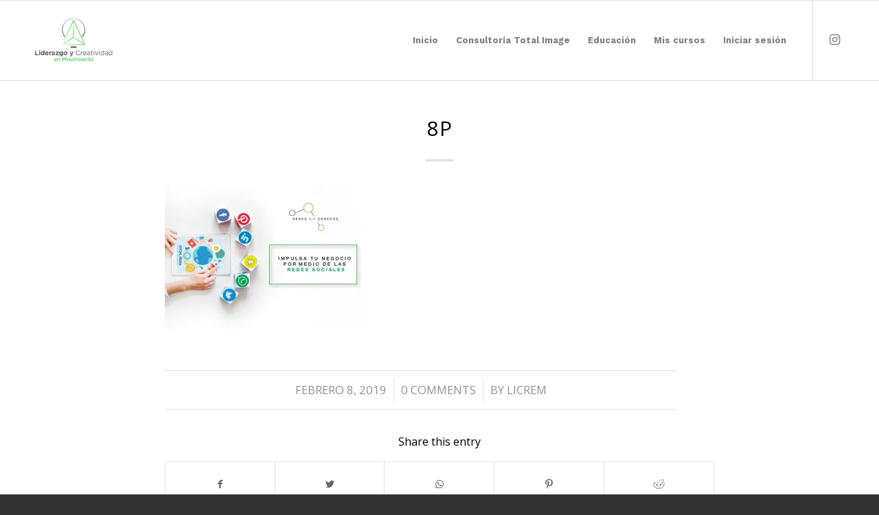

--- FILE ---
content_type: text/html; charset=UTF-8
request_url: https://licrem.com/portfolio-item/conferencia-el-abc-de-las-ventas/8p/
body_size: 17713
content:
<!DOCTYPE html>
<html dir="ltr" lang="es-MX" prefix="og: https://ogp.me/ns#" class="html_stretched responsive av-preloader-active av-preloader-enabled av-default-lightbox  html_header_top html_logo_left html_main_nav_header html_menu_right html_large html_header_sticky html_header_shrinking_disabled html_mobile_menu_phone html_header_searchicon_disabled html_content_align_center html_header_unstick_top html_header_stretch_disabled html_elegant-blog html_av-submenu-hidden html_av-submenu-display-click html_av-overlay-side html_av-overlay-side-classic html_av-submenu-noclone html_entry_id_1078 av-cookies-no-cookie-consent av-no-preview html_text_menu_active ">
<head>
<meta charset="UTF-8" />
<meta name="robots" content="index, follow" />


<!-- mobile setting -->
<meta name="viewport" content="width=device-width, initial-scale=1">

<!-- Scripts/CSS and wp_head hook -->
<title>8P | Liderazgo y Creatividad en Movimiento</title>

		<!-- All in One SEO 4.5.7.2 - aioseo.com -->
		<meta name="robots" content="max-image-preview:large" />
		<link rel="canonical" href="https://licrem.com/portfolio-item/conferencia-el-abc-de-las-ventas/8p/" />
		<meta name="generator" content="All in One SEO (AIOSEO) 4.5.7.2" />
		<meta property="og:locale" content="es_MX" />
		<meta property="og:site_name" content="Liderazgo y Creatividad en Movimiento | Consultoría" />
		<meta property="og:type" content="article" />
		<meta property="og:title" content="8P | Liderazgo y Creatividad en Movimiento" />
		<meta property="og:url" content="https://licrem.com/portfolio-item/conferencia-el-abc-de-las-ventas/8p/" />
		<meta property="article:published_time" content="2019-02-08T18:17:21+00:00" />
		<meta property="article:modified_time" content="2019-02-08T18:17:21+00:00" />
		<meta name="twitter:card" content="summary_large_image" />
		<meta name="twitter:title" content="8P | Liderazgo y Creatividad en Movimiento" />
		<meta name="google" content="nositelinkssearchbox" />
		<script type="application/ld+json" class="aioseo-schema">
			{"@context":"https:\/\/schema.org","@graph":[{"@type":"BreadcrumbList","@id":"https:\/\/licrem.com\/portfolio-item\/conferencia-el-abc-de-las-ventas\/8p\/#breadcrumblist","itemListElement":[{"@type":"ListItem","@id":"https:\/\/licrem.com\/#listItem","position":1,"name":"Inicio","item":"https:\/\/licrem.com\/","nextItem":"https:\/\/licrem.com\/portfolio-item\/#listItem"},{"@type":"ListItem","@id":"https:\/\/licrem.com\/portfolio-item\/#listItem","position":2,"name":"2019","item":"https:\/\/licrem.com\/portfolio-item\/","nextItem":"https:\/\/licrem.com\/portfolio-item\/conferencia-el-abc-de-las-ventas\/#listItem","previousItem":"https:\/\/licrem.com\/#listItem"},{"@type":"ListItem","@id":"https:\/\/licrem.com\/portfolio-item\/conferencia-el-abc-de-las-ventas\/#listItem","position":3,"name":"February","item":"https:\/\/licrem.com\/portfolio-item\/conferencia-el-abc-de-las-ventas\/","nextItem":"https:\/\/licrem.com\/portfolio-item\/conferencia-el-abc-de-las-ventas\/8p\/#listItem","previousItem":"https:\/\/licrem.com\/portfolio-item\/#listItem"},{"@type":"ListItem","@id":"https:\/\/licrem.com\/portfolio-item\/conferencia-el-abc-de-las-ventas\/8p\/#listItem","position":4,"name":"8P","previousItem":"https:\/\/licrem.com\/portfolio-item\/conferencia-el-abc-de-las-ventas\/#listItem"}]},{"@type":"ItemPage","@id":"https:\/\/licrem.com\/portfolio-item\/conferencia-el-abc-de-las-ventas\/8p\/#itempage","url":"https:\/\/licrem.com\/portfolio-item\/conferencia-el-abc-de-las-ventas\/8p\/","name":"8P | Liderazgo y Creatividad en Movimiento","inLanguage":"es-MX","isPartOf":{"@id":"https:\/\/licrem.com\/#website"},"breadcrumb":{"@id":"https:\/\/licrem.com\/portfolio-item\/conferencia-el-abc-de-las-ventas\/8p\/#breadcrumblist"},"author":{"@id":"https:\/\/licrem.com\/author\/licrem\/#author"},"creator":{"@id":"https:\/\/licrem.com\/author\/licrem\/#author"},"datePublished":"2019-02-08T12:17:21-06:00","dateModified":"2019-02-08T12:17:21-06:00"},{"@type":"Organization","@id":"https:\/\/licrem.com\/#organization","name":"Liderazgo y Creatividad en Movimiento","url":"https:\/\/licrem.com\/"},{"@type":"Person","@id":"https:\/\/licrem.com\/author\/licrem\/#author","url":"https:\/\/licrem.com\/author\/licrem\/","name":"Licrem","image":{"@type":"ImageObject","@id":"https:\/\/licrem.com\/portfolio-item\/conferencia-el-abc-de-las-ventas\/8p\/#authorImage","url":"https:\/\/secure.gravatar.com\/avatar\/8a137704a8ad93514fa0c40ba2661dd2?s=96&d=mm&r=g","width":96,"height":96,"caption":"Licrem"}},{"@type":"WebSite","@id":"https:\/\/licrem.com\/#website","url":"https:\/\/licrem.com\/","name":"Liderazgo y Creatividad en Movimiento","description":"Consultor\u00eda","inLanguage":"es-MX","publisher":{"@id":"https:\/\/licrem.com\/#organization"}}]}
		</script>
		<!-- All in One SEO -->

<script>window._wca = window._wca || [];</script>
<style type="text/css">@font-face { font-family: 'star'; src: url('https://licrem.com/wp-content/plugins/woocommerce/assets/fonts/star.eot'); src: url('https://licrem.com/wp-content/plugins/woocommerce/assets/fonts/star.eot?#iefix') format('embedded-opentype'), 	  url('https://licrem.com/wp-content/plugins/woocommerce/assets/fonts/star.woff') format('woff'), 	  url('https://licrem.com/wp-content/plugins/woocommerce/assets/fonts/star.ttf') format('truetype'), 	  url('https://licrem.com/wp-content/plugins/woocommerce/assets/fonts/star.svg#star') format('svg'); font-weight: normal; font-style: normal;  } @font-face { font-family: 'WooCommerce'; src: url('https://licrem.com/wp-content/plugins/woocommerce/assets/fonts/WooCommerce.eot'); src: url('https://licrem.com/wp-content/plugins/woocommerce/assets/fonts/WooCommerce.eot?#iefix') format('embedded-opentype'), 	  url('https://licrem.com/wp-content/plugins/woocommerce/assets/fonts/WooCommerce.woff') format('woff'), 	  url('https://licrem.com/wp-content/plugins/woocommerce/assets/fonts/WooCommerce.ttf') format('truetype'), 	  url('https://licrem.com/wp-content/plugins/woocommerce/assets/fonts/WooCommerce.svg#WooCommerce') format('svg'); font-weight: normal; font-style: normal;  } </style><link rel='dns-prefetch' href='//stats.wp.com' />
<link rel='dns-prefetch' href='//i0.wp.com' />
<link rel='dns-prefetch' href='//c0.wp.com' />
<link rel="alternate" type="application/rss+xml" title="Liderazgo y Creatividad en Movimiento &raquo; Feed" href="https://licrem.com/feed/" />
<link rel="alternate" type="application/rss+xml" title="Liderazgo y Creatividad en Movimiento &raquo; RSS de los comentarios" href="https://licrem.com/comments/feed/" />
<link rel="alternate" type="application/rss+xml" title="Liderazgo y Creatividad en Movimiento &raquo; 8P RSS de los comentarios" href="https://licrem.com/portfolio-item/conferencia-el-abc-de-las-ventas/8p/feed/" />

<!-- google webfont font replacement -->

			<script type='text/javascript'>

				(function() {
					
					/*	check if webfonts are disabled by user setting via cookie - or user must opt in.	*/
					var html = document.getElementsByTagName('html')[0];
					var cookie_check = html.className.indexOf('av-cookies-needs-opt-in') >= 0 || html.className.indexOf('av-cookies-can-opt-out') >= 0;
					var allow_continue = true;
					var silent_accept_cookie = html.className.indexOf('av-cookies-user-silent-accept') >= 0;

					if( cookie_check && ! silent_accept_cookie )
					{
						if( ! document.cookie.match(/aviaCookieConsent/) || html.className.indexOf('av-cookies-session-refused') >= 0 )
						{
							allow_continue = false;
						}
						else
						{
							if( ! document.cookie.match(/aviaPrivacyRefuseCookiesHideBar/) )
							{
								allow_continue = false;
							}
							else if( ! document.cookie.match(/aviaPrivacyEssentialCookiesEnabled/) )
							{
								allow_continue = false;
							}
							else if( document.cookie.match(/aviaPrivacyGoogleWebfontsDisabled/) )
							{
								allow_continue = false;
							}
						}
					}
					
					if( allow_continue )
					{
						var f = document.createElement('link');
					
						f.type 	= 'text/css';
						f.rel 	= 'stylesheet';
						f.href 	= '//fonts.googleapis.com/css?family=Open+Sans:400,600%7CWork+Sans:700,400,100';
						f.id 	= 'avia-google-webfont';

						document.getElementsByTagName('head')[0].appendChild(f);
					}
				})();
			
			</script>
			<script type="text/javascript">
/* <![CDATA[ */
window._wpemojiSettings = {"baseUrl":"https:\/\/s.w.org\/images\/core\/emoji\/14.0.0\/72x72\/","ext":".png","svgUrl":"https:\/\/s.w.org\/images\/core\/emoji\/14.0.0\/svg\/","svgExt":".svg","source":{"concatemoji":"https:\/\/licrem.com\/wp-includes\/js\/wp-emoji-release.min.js?ver=6.4.7"}};
/*! This file is auto-generated */
!function(i,n){var o,s,e;function c(e){try{var t={supportTests:e,timestamp:(new Date).valueOf()};sessionStorage.setItem(o,JSON.stringify(t))}catch(e){}}function p(e,t,n){e.clearRect(0,0,e.canvas.width,e.canvas.height),e.fillText(t,0,0);var t=new Uint32Array(e.getImageData(0,0,e.canvas.width,e.canvas.height).data),r=(e.clearRect(0,0,e.canvas.width,e.canvas.height),e.fillText(n,0,0),new Uint32Array(e.getImageData(0,0,e.canvas.width,e.canvas.height).data));return t.every(function(e,t){return e===r[t]})}function u(e,t,n){switch(t){case"flag":return n(e,"\ud83c\udff3\ufe0f\u200d\u26a7\ufe0f","\ud83c\udff3\ufe0f\u200b\u26a7\ufe0f")?!1:!n(e,"\ud83c\uddfa\ud83c\uddf3","\ud83c\uddfa\u200b\ud83c\uddf3")&&!n(e,"\ud83c\udff4\udb40\udc67\udb40\udc62\udb40\udc65\udb40\udc6e\udb40\udc67\udb40\udc7f","\ud83c\udff4\u200b\udb40\udc67\u200b\udb40\udc62\u200b\udb40\udc65\u200b\udb40\udc6e\u200b\udb40\udc67\u200b\udb40\udc7f");case"emoji":return!n(e,"\ud83e\udef1\ud83c\udffb\u200d\ud83e\udef2\ud83c\udfff","\ud83e\udef1\ud83c\udffb\u200b\ud83e\udef2\ud83c\udfff")}return!1}function f(e,t,n){var r="undefined"!=typeof WorkerGlobalScope&&self instanceof WorkerGlobalScope?new OffscreenCanvas(300,150):i.createElement("canvas"),a=r.getContext("2d",{willReadFrequently:!0}),o=(a.textBaseline="top",a.font="600 32px Arial",{});return e.forEach(function(e){o[e]=t(a,e,n)}),o}function t(e){var t=i.createElement("script");t.src=e,t.defer=!0,i.head.appendChild(t)}"undefined"!=typeof Promise&&(o="wpEmojiSettingsSupports",s=["flag","emoji"],n.supports={everything:!0,everythingExceptFlag:!0},e=new Promise(function(e){i.addEventListener("DOMContentLoaded",e,{once:!0})}),new Promise(function(t){var n=function(){try{var e=JSON.parse(sessionStorage.getItem(o));if("object"==typeof e&&"number"==typeof e.timestamp&&(new Date).valueOf()<e.timestamp+604800&&"object"==typeof e.supportTests)return e.supportTests}catch(e){}return null}();if(!n){if("undefined"!=typeof Worker&&"undefined"!=typeof OffscreenCanvas&&"undefined"!=typeof URL&&URL.createObjectURL&&"undefined"!=typeof Blob)try{var e="postMessage("+f.toString()+"("+[JSON.stringify(s),u.toString(),p.toString()].join(",")+"));",r=new Blob([e],{type:"text/javascript"}),a=new Worker(URL.createObjectURL(r),{name:"wpTestEmojiSupports"});return void(a.onmessage=function(e){c(n=e.data),a.terminate(),t(n)})}catch(e){}c(n=f(s,u,p))}t(n)}).then(function(e){for(var t in e)n.supports[t]=e[t],n.supports.everything=n.supports.everything&&n.supports[t],"flag"!==t&&(n.supports.everythingExceptFlag=n.supports.everythingExceptFlag&&n.supports[t]);n.supports.everythingExceptFlag=n.supports.everythingExceptFlag&&!n.supports.flag,n.DOMReady=!1,n.readyCallback=function(){n.DOMReady=!0}}).then(function(){return e}).then(function(){var e;n.supports.everything||(n.readyCallback(),(e=n.source||{}).concatemoji?t(e.concatemoji):e.wpemoji&&e.twemoji&&(t(e.twemoji),t(e.wpemoji)))}))}((window,document),window._wpemojiSettings);
/* ]]> */
</script>

<style id='wp-emoji-styles-inline-css' type='text/css'>

	img.wp-smiley, img.emoji {
		display: inline !important;
		border: none !important;
		box-shadow: none !important;
		height: 1em !important;
		width: 1em !important;
		margin: 0 0.07em !important;
		vertical-align: -0.1em !important;
		background: none !important;
		padding: 0 !important;
	}
</style>
<link rel='stylesheet' id='wp-block-library-css' href='https://c0.wp.com/c/6.4.7/wp-includes/css/dist/block-library/style.min.css' type='text/css' media='all' />
<style id='wp-block-library-inline-css' type='text/css'>
.has-text-align-justify{text-align:justify;}
</style>
<style id='jetpack-sharing-buttons-style-inline-css' type='text/css'>
.jetpack-sharing-buttons__services-list{display:flex;flex-direction:row;flex-wrap:wrap;gap:0;list-style-type:none;margin:5px;padding:0}.jetpack-sharing-buttons__services-list.has-small-icon-size{font-size:12px}.jetpack-sharing-buttons__services-list.has-normal-icon-size{font-size:16px}.jetpack-sharing-buttons__services-list.has-large-icon-size{font-size:24px}.jetpack-sharing-buttons__services-list.has-huge-icon-size{font-size:36px}@media print{.jetpack-sharing-buttons__services-list{display:none!important}}ul.jetpack-sharing-buttons__services-list.has-background{padding:1.25em 2.375em}
</style>
<style id='classic-theme-styles-inline-css' type='text/css'>
/*! This file is auto-generated */
.wp-block-button__link{color:#fff;background-color:#32373c;border-radius:9999px;box-shadow:none;text-decoration:none;padding:calc(.667em + 2px) calc(1.333em + 2px);font-size:1.125em}.wp-block-file__button{background:#32373c;color:#fff;text-decoration:none}
</style>
<style id='global-styles-inline-css' type='text/css'>
body{--wp--preset--color--black: #000000;--wp--preset--color--cyan-bluish-gray: #abb8c3;--wp--preset--color--white: #ffffff;--wp--preset--color--pale-pink: #f78da7;--wp--preset--color--vivid-red: #cf2e2e;--wp--preset--color--luminous-vivid-orange: #ff6900;--wp--preset--color--luminous-vivid-amber: #fcb900;--wp--preset--color--light-green-cyan: #7bdcb5;--wp--preset--color--vivid-green-cyan: #00d084;--wp--preset--color--pale-cyan-blue: #8ed1fc;--wp--preset--color--vivid-cyan-blue: #0693e3;--wp--preset--color--vivid-purple: #9b51e0;--wp--preset--gradient--vivid-cyan-blue-to-vivid-purple: linear-gradient(135deg,rgba(6,147,227,1) 0%,rgb(155,81,224) 100%);--wp--preset--gradient--light-green-cyan-to-vivid-green-cyan: linear-gradient(135deg,rgb(122,220,180) 0%,rgb(0,208,130) 100%);--wp--preset--gradient--luminous-vivid-amber-to-luminous-vivid-orange: linear-gradient(135deg,rgba(252,185,0,1) 0%,rgba(255,105,0,1) 100%);--wp--preset--gradient--luminous-vivid-orange-to-vivid-red: linear-gradient(135deg,rgba(255,105,0,1) 0%,rgb(207,46,46) 100%);--wp--preset--gradient--very-light-gray-to-cyan-bluish-gray: linear-gradient(135deg,rgb(238,238,238) 0%,rgb(169,184,195) 100%);--wp--preset--gradient--cool-to-warm-spectrum: linear-gradient(135deg,rgb(74,234,220) 0%,rgb(151,120,209) 20%,rgb(207,42,186) 40%,rgb(238,44,130) 60%,rgb(251,105,98) 80%,rgb(254,248,76) 100%);--wp--preset--gradient--blush-light-purple: linear-gradient(135deg,rgb(255,206,236) 0%,rgb(152,150,240) 100%);--wp--preset--gradient--blush-bordeaux: linear-gradient(135deg,rgb(254,205,165) 0%,rgb(254,45,45) 50%,rgb(107,0,62) 100%);--wp--preset--gradient--luminous-dusk: linear-gradient(135deg,rgb(255,203,112) 0%,rgb(199,81,192) 50%,rgb(65,88,208) 100%);--wp--preset--gradient--pale-ocean: linear-gradient(135deg,rgb(255,245,203) 0%,rgb(182,227,212) 50%,rgb(51,167,181) 100%);--wp--preset--gradient--electric-grass: linear-gradient(135deg,rgb(202,248,128) 0%,rgb(113,206,126) 100%);--wp--preset--gradient--midnight: linear-gradient(135deg,rgb(2,3,129) 0%,rgb(40,116,252) 100%);--wp--preset--font-size--small: 13px;--wp--preset--font-size--medium: 20px;--wp--preset--font-size--large: 36px;--wp--preset--font-size--x-large: 42px;--wp--preset--spacing--20: 0.44rem;--wp--preset--spacing--30: 0.67rem;--wp--preset--spacing--40: 1rem;--wp--preset--spacing--50: 1.5rem;--wp--preset--spacing--60: 2.25rem;--wp--preset--spacing--70: 3.38rem;--wp--preset--spacing--80: 5.06rem;--wp--preset--shadow--natural: 6px 6px 9px rgba(0, 0, 0, 0.2);--wp--preset--shadow--deep: 12px 12px 50px rgba(0, 0, 0, 0.4);--wp--preset--shadow--sharp: 6px 6px 0px rgba(0, 0, 0, 0.2);--wp--preset--shadow--outlined: 6px 6px 0px -3px rgba(255, 255, 255, 1), 6px 6px rgba(0, 0, 0, 1);--wp--preset--shadow--crisp: 6px 6px 0px rgba(0, 0, 0, 1);}:where(.is-layout-flex){gap: 0.5em;}:where(.is-layout-grid){gap: 0.5em;}body .is-layout-flow > .alignleft{float: left;margin-inline-start: 0;margin-inline-end: 2em;}body .is-layout-flow > .alignright{float: right;margin-inline-start: 2em;margin-inline-end: 0;}body .is-layout-flow > .aligncenter{margin-left: auto !important;margin-right: auto !important;}body .is-layout-constrained > .alignleft{float: left;margin-inline-start: 0;margin-inline-end: 2em;}body .is-layout-constrained > .alignright{float: right;margin-inline-start: 2em;margin-inline-end: 0;}body .is-layout-constrained > .aligncenter{margin-left: auto !important;margin-right: auto !important;}body .is-layout-constrained > :where(:not(.alignleft):not(.alignright):not(.alignfull)){max-width: var(--wp--style--global--content-size);margin-left: auto !important;margin-right: auto !important;}body .is-layout-constrained > .alignwide{max-width: var(--wp--style--global--wide-size);}body .is-layout-flex{display: flex;}body .is-layout-flex{flex-wrap: wrap;align-items: center;}body .is-layout-flex > *{margin: 0;}body .is-layout-grid{display: grid;}body .is-layout-grid > *{margin: 0;}:where(.wp-block-columns.is-layout-flex){gap: 2em;}:where(.wp-block-columns.is-layout-grid){gap: 2em;}:where(.wp-block-post-template.is-layout-flex){gap: 1.25em;}:where(.wp-block-post-template.is-layout-grid){gap: 1.25em;}.has-black-color{color: var(--wp--preset--color--black) !important;}.has-cyan-bluish-gray-color{color: var(--wp--preset--color--cyan-bluish-gray) !important;}.has-white-color{color: var(--wp--preset--color--white) !important;}.has-pale-pink-color{color: var(--wp--preset--color--pale-pink) !important;}.has-vivid-red-color{color: var(--wp--preset--color--vivid-red) !important;}.has-luminous-vivid-orange-color{color: var(--wp--preset--color--luminous-vivid-orange) !important;}.has-luminous-vivid-amber-color{color: var(--wp--preset--color--luminous-vivid-amber) !important;}.has-light-green-cyan-color{color: var(--wp--preset--color--light-green-cyan) !important;}.has-vivid-green-cyan-color{color: var(--wp--preset--color--vivid-green-cyan) !important;}.has-pale-cyan-blue-color{color: var(--wp--preset--color--pale-cyan-blue) !important;}.has-vivid-cyan-blue-color{color: var(--wp--preset--color--vivid-cyan-blue) !important;}.has-vivid-purple-color{color: var(--wp--preset--color--vivid-purple) !important;}.has-black-background-color{background-color: var(--wp--preset--color--black) !important;}.has-cyan-bluish-gray-background-color{background-color: var(--wp--preset--color--cyan-bluish-gray) !important;}.has-white-background-color{background-color: var(--wp--preset--color--white) !important;}.has-pale-pink-background-color{background-color: var(--wp--preset--color--pale-pink) !important;}.has-vivid-red-background-color{background-color: var(--wp--preset--color--vivid-red) !important;}.has-luminous-vivid-orange-background-color{background-color: var(--wp--preset--color--luminous-vivid-orange) !important;}.has-luminous-vivid-amber-background-color{background-color: var(--wp--preset--color--luminous-vivid-amber) !important;}.has-light-green-cyan-background-color{background-color: var(--wp--preset--color--light-green-cyan) !important;}.has-vivid-green-cyan-background-color{background-color: var(--wp--preset--color--vivid-green-cyan) !important;}.has-pale-cyan-blue-background-color{background-color: var(--wp--preset--color--pale-cyan-blue) !important;}.has-vivid-cyan-blue-background-color{background-color: var(--wp--preset--color--vivid-cyan-blue) !important;}.has-vivid-purple-background-color{background-color: var(--wp--preset--color--vivid-purple) !important;}.has-black-border-color{border-color: var(--wp--preset--color--black) !important;}.has-cyan-bluish-gray-border-color{border-color: var(--wp--preset--color--cyan-bluish-gray) !important;}.has-white-border-color{border-color: var(--wp--preset--color--white) !important;}.has-pale-pink-border-color{border-color: var(--wp--preset--color--pale-pink) !important;}.has-vivid-red-border-color{border-color: var(--wp--preset--color--vivid-red) !important;}.has-luminous-vivid-orange-border-color{border-color: var(--wp--preset--color--luminous-vivid-orange) !important;}.has-luminous-vivid-amber-border-color{border-color: var(--wp--preset--color--luminous-vivid-amber) !important;}.has-light-green-cyan-border-color{border-color: var(--wp--preset--color--light-green-cyan) !important;}.has-vivid-green-cyan-border-color{border-color: var(--wp--preset--color--vivid-green-cyan) !important;}.has-pale-cyan-blue-border-color{border-color: var(--wp--preset--color--pale-cyan-blue) !important;}.has-vivid-cyan-blue-border-color{border-color: var(--wp--preset--color--vivid-cyan-blue) !important;}.has-vivid-purple-border-color{border-color: var(--wp--preset--color--vivid-purple) !important;}.has-vivid-cyan-blue-to-vivid-purple-gradient-background{background: var(--wp--preset--gradient--vivid-cyan-blue-to-vivid-purple) !important;}.has-light-green-cyan-to-vivid-green-cyan-gradient-background{background: var(--wp--preset--gradient--light-green-cyan-to-vivid-green-cyan) !important;}.has-luminous-vivid-amber-to-luminous-vivid-orange-gradient-background{background: var(--wp--preset--gradient--luminous-vivid-amber-to-luminous-vivid-orange) !important;}.has-luminous-vivid-orange-to-vivid-red-gradient-background{background: var(--wp--preset--gradient--luminous-vivid-orange-to-vivid-red) !important;}.has-very-light-gray-to-cyan-bluish-gray-gradient-background{background: var(--wp--preset--gradient--very-light-gray-to-cyan-bluish-gray) !important;}.has-cool-to-warm-spectrum-gradient-background{background: var(--wp--preset--gradient--cool-to-warm-spectrum) !important;}.has-blush-light-purple-gradient-background{background: var(--wp--preset--gradient--blush-light-purple) !important;}.has-blush-bordeaux-gradient-background{background: var(--wp--preset--gradient--blush-bordeaux) !important;}.has-luminous-dusk-gradient-background{background: var(--wp--preset--gradient--luminous-dusk) !important;}.has-pale-ocean-gradient-background{background: var(--wp--preset--gradient--pale-ocean) !important;}.has-electric-grass-gradient-background{background: var(--wp--preset--gradient--electric-grass) !important;}.has-midnight-gradient-background{background: var(--wp--preset--gradient--midnight) !important;}.has-small-font-size{font-size: var(--wp--preset--font-size--small) !important;}.has-medium-font-size{font-size: var(--wp--preset--font-size--medium) !important;}.has-large-font-size{font-size: var(--wp--preset--font-size--large) !important;}.has-x-large-font-size{font-size: var(--wp--preset--font-size--x-large) !important;}
.wp-block-navigation a:where(:not(.wp-element-button)){color: inherit;}
:where(.wp-block-post-template.is-layout-flex){gap: 1.25em;}:where(.wp-block-post-template.is-layout-grid){gap: 1.25em;}
:where(.wp-block-columns.is-layout-flex){gap: 2em;}:where(.wp-block-columns.is-layout-grid){gap: 2em;}
.wp-block-pullquote{font-size: 1.5em;line-height: 1.6;}
</style>
<link rel='stylesheet' id='module-frontend-css' href='https://licrem.com/wp-content/plugins/sensei-lms/assets/dist/css/modules-frontend.css?ver=abeac4786a6f5d88e8e48f3444b11c02' type='text/css' media='all' />
<link rel='stylesheet' id='sensei-frontend-css' href='https://licrem.com/wp-content/plugins/sensei-lms/assets/dist/css/frontend.css?ver=c897b0aad77f6a9f710121469734f430' type='text/css' media='screen' />
<link rel='stylesheet' id='super-rss-reader-css' href='https://licrem.com/wp-content/plugins/super-rss-reader/public/css/style.min.css?ver=5.1' type='text/css' media='all' />
<style id='woocommerce-inline-inline-css' type='text/css'>
.woocommerce form .form-row .required { visibility: visible; }
</style>
<link rel='stylesheet' id='sensei_content_drip-frontend-css' href='https://licrem.com/wp-content/plugins/sensei-content-drip/assets/css/frontend.css?ver=2.0.2' type='text/css' media='all' />
<link rel='stylesheet' id='sensei_course_progress-frontend-css' href='https://licrem.com/wp-content/plugins/sensei-course-progress/assets/css/frontend.css?ver=2.0.3' type='text/css' media='all' />
<link rel='stylesheet' id='wc-gateway-ppec-frontend-css' href='https://licrem.com/wp-content/plugins/woocommerce-gateway-paypal-express-checkout/assets/css/wc-gateway-ppec-frontend.css?ver=2.1.3' type='text/css' media='all' />
<link rel='stylesheet' id='sensei-wcpc-courses-css' href='https://licrem.com/wp-content/plugins/_Sensei%20with%20WooCommerce%20Paid%20Courses%203.1.1.2.0.1/plugins/sensei-wc-paid-courses/assets/css/sensei-wcpc-courses.css?ver=2.0.1' type='text/css' media='all' />
<link rel='stylesheet' id='avia-merged-styles-css' href='https://licrem.com/wp-content/uploads/dynamic_avia/avia-merged-styles-cf1a3b509cf04ce3a5cbd3643d48d7d0---6521aa4a9d33e.css' type='text/css' media='all' />
<script type="text/javascript" src="https://c0.wp.com/c/6.4.7/wp-includes/js/jquery/jquery.min.js" id="jquery-core-js"></script>
<script type="text/javascript" src="https://c0.wp.com/c/6.4.7/wp-includes/js/jquery/jquery-migrate.min.js" id="jquery-migrate-js"></script>
<script type="text/javascript" src="https://licrem.com/wp-content/plugins/super-rss-reader/public/js/jquery.easy-ticker.min.js?ver=5.1" id="jquery-easy-ticker-js"></script>
<script type="text/javascript" src="https://licrem.com/wp-content/plugins/super-rss-reader/public/js/script.min.js?ver=5.1" id="super-rss-reader-js"></script>
<script type="text/javascript" src="https://c0.wp.com/p/woocommerce/8.6.3/assets/js/jquery-blockui/jquery.blockUI.min.js" id="jquery-blockui-js" defer="defer" data-wp-strategy="defer"></script>
<script type="text/javascript" id="wc-add-to-cart-js-extra">
/* <![CDATA[ */
var wc_add_to_cart_params = {"ajax_url":"\/wp-admin\/admin-ajax.php","wc_ajax_url":"\/?wc-ajax=%%endpoint%%","i18n_view_cart":"Ver carrito","cart_url":"https:\/\/licrem.com\/carrito\/","is_cart":"","cart_redirect_after_add":"no"};
/* ]]> */
</script>
<script type="text/javascript" src="https://c0.wp.com/p/woocommerce/8.6.3/assets/js/frontend/add-to-cart.min.js" id="wc-add-to-cart-js" defer="defer" data-wp-strategy="defer"></script>
<script type="text/javascript" src="https://c0.wp.com/p/woocommerce/8.6.3/assets/js/js-cookie/js.cookie.min.js" id="js-cookie-js" defer="defer" data-wp-strategy="defer"></script>
<script type="text/javascript" id="woocommerce-js-extra">
/* <![CDATA[ */
var woocommerce_params = {"ajax_url":"\/wp-admin\/admin-ajax.php","wc_ajax_url":"\/?wc-ajax=%%endpoint%%"};
/* ]]> */
</script>
<script type="text/javascript" src="https://c0.wp.com/p/woocommerce/8.6.3/assets/js/frontend/woocommerce.min.js" id="woocommerce-js" defer="defer" data-wp-strategy="defer"></script>
<script type="text/javascript" src="https://stats.wp.com/s-202604.js" id="woocommerce-analytics-js" defer="defer" data-wp-strategy="defer"></script>
<link rel="https://api.w.org/" href="https://licrem.com/wp-json/" /><link rel="alternate" type="application/json" href="https://licrem.com/wp-json/wp/v2/media/1078" /><link rel="EditURI" type="application/rsd+xml" title="RSD" href="https://licrem.com/xmlrpc.php?rsd" />
<meta name="generator" content="WordPress 6.4.7" />
<meta name="generator" content="WooCommerce 8.6.3" />
<link rel='shortlink' href='https://licrem.com/?p=1078' />
<link rel="alternate" type="application/json+oembed" href="https://licrem.com/wp-json/oembed/1.0/embed?url=https%3A%2F%2Flicrem.com%2Fportfolio-item%2Fconferencia-el-abc-de-las-ventas%2F8p%2F" />
<link rel="alternate" type="text/xml+oembed" href="https://licrem.com/wp-json/oembed/1.0/embed?url=https%3A%2F%2Flicrem.com%2Fportfolio-item%2Fconferencia-el-abc-de-las-ventas%2F8p%2F&#038;format=xml" />
	<style>img#wpstats{display:none}</style>
		<link rel="profile" href="http://gmpg.org/xfn/11" />
<link rel="alternate" type="application/rss+xml" title="Liderazgo y Creatividad en Movimiento RSS2 Feed" href="https://licrem.com/feed/" />
<link rel="pingback" href="https://licrem.com/xmlrpc.php" />
<!--[if lt IE 9]><script src="https://licrem.com/wp-content/themes/enfold/js/html5shiv.js"></script><![endif]-->
<link rel="icon" href="http://licrem.com/wp-content/uploads/2018/03/favicon512x512.png" type="image/png">
	<noscript><style>.woocommerce-product-gallery{ opacity: 1 !important; }</style></noscript>
	
<!-- To speed up the rendering and to display the site as fast as possible to the user we include some styles and scripts for above the fold content inline -->
<script type="text/javascript">'use strict';var avia_is_mobile=!1;if(/Android|webOS|iPhone|iPad|iPod|BlackBerry|IEMobile|Opera Mini/i.test(navigator.userAgent)&&'ontouchstart' in document.documentElement){avia_is_mobile=!0;document.documentElement.className+=' avia_mobile '}
else{document.documentElement.className+=' avia_desktop '};document.documentElement.className+=' js_active ';(function(){var e=['-webkit-','-moz-','-ms-',''],n='';for(var t in e){if(e[t]+'transform' in document.documentElement.style){document.documentElement.className+=' avia_transform ';n=e[t]+'transform'};if(e[t]+'perspective' in document.documentElement.style)document.documentElement.className+=' avia_transform3d '};if(typeof document.getElementsByClassName=='function'&&typeof document.documentElement.getBoundingClientRect=='function'&&avia_is_mobile==!1){if(n&&window.innerHeight>0){setTimeout(function(){var e=0,o={},a=0,t=document.getElementsByClassName('av-parallax'),i=window.pageYOffset||document.documentElement.scrollTop;for(e=0;e<t.length;e++){t[e].style.top='0px';o=t[e].getBoundingClientRect();a=Math.ceil((window.innerHeight+i-o.top)*0.3);t[e].style[n]='translate(0px, '+a+'px)';t[e].style.top='auto';t[e].className+=' enabled-parallax '}},50)}}})();</script><style type='text/css'>
@font-face {font-family: 'entypo-fontello'; font-weight: normal; font-style: normal; font-display: auto;
src: url('https://licrem.com/wp-content/themes/enfold/config-templatebuilder/avia-template-builder/assets/fonts/entypo-fontello.eot');
src: url('https://licrem.com/wp-content/themes/enfold/config-templatebuilder/avia-template-builder/assets/fonts/entypo-fontello.eot?#iefix') format('embedded-opentype'), 
url('https://licrem.com/wp-content/themes/enfold/config-templatebuilder/avia-template-builder/assets/fonts/entypo-fontello.woff') format('woff'),
url('https://licrem.com/wp-content/themes/enfold/config-templatebuilder/avia-template-builder/assets/fonts/entypo-fontello.woff2') format('woff2'),
url('https://licrem.com/wp-content/themes/enfold/config-templatebuilder/avia-template-builder/assets/fonts/entypo-fontello.ttf') format('truetype'), 
url('https://licrem.com/wp-content/themes/enfold/config-templatebuilder/avia-template-builder/assets/fonts/entypo-fontello.svg#entypo-fontello') format('svg');
} #top .avia-font-entypo-fontello, body .avia-font-entypo-fontello, html body [data-av_iconfont='entypo-fontello']:before{ font-family: 'entypo-fontello'; }

@font-face {font-family: 'light_'; font-weight: normal; font-style: normal; font-display: auto;
src: url('https://licrem.com/wp-content/uploads/avia_fonts/light_/light_.eot');
src: url('https://licrem.com/wp-content/uploads/avia_fonts/light_/light_.eot?#iefix') format('embedded-opentype'), 
url('https://licrem.com/wp-content/uploads/avia_fonts/light_/light_.woff') format('woff'),
url('https://licrem.com/wp-content/uploads/avia_fonts/light_/light_.woff2') format('woff2'),
url('https://licrem.com/wp-content/uploads/avia_fonts/light_/light_.ttf') format('truetype'), 
url('https://licrem.com/wp-content/uploads/avia_fonts/light_/light_.svg#light_') format('svg');
} #top .avia-font-light_, body .avia-font-light_, html body [data-av_iconfont='light_']:before{ font-family: 'light_'; }
</style>

<!--
Debugging Info for Theme support: 

Theme: Enfold
Version: 4.7.5
Installed: enfold
AviaFramework Version: 5.0
AviaBuilder Version: 4.7.1.1
aviaElementManager Version: 1.0.1
ML:12288-PU:118-PLA:19
WP:6.4.7
Compress: CSS:all theme files - JS:all theme files
Updates: disabled
PLAu:17
-->
</head>




<body id="top" class="attachment attachment-template-default single single-attachment postid-1078 attachmentid-1078 attachment-jpeg  rtl_columns stretched open_sans no_sidebar_border theme-enfold woocommerce-no-js" itemscope="itemscope" itemtype="https://schema.org/WebPage" >

	<div class='av-siteloader-wrap  av-transition-with-logo'><div class='av-siteloader-inner'><div class='av-siteloader-cell'><img class='av-preloading-logo' src='http://licrem.com/wp-content/uploads/2018/03/favicon512x512-80x80.png' alt='Loading' title='Loading' /><div class='av-siteloader'><div class='av-siteloader-extra'></div></div></div></div></div>
	<div id='wrap_all'>

	
<header id='header' class='all_colors header_color light_bg_color  av_header_top av_logo_left av_main_nav_header av_menu_right av_large av_header_sticky av_header_shrinking_disabled av_header_stretch_disabled av_mobile_menu_phone av_header_searchicon_disabled av_header_unstick_top av_bottom_nav_disabled  av_header_border_disabled'  role="banner" itemscope="itemscope" itemtype="https://schema.org/WPHeader" >

		<div  id='header_main' class='container_wrap container_wrap_logo'>
	
        <ul  class = 'menu-item cart_dropdown ' data-success='was added to the cart'><li class='cart_dropdown_first'><a class='cart_dropdown_link' href='https://licrem.com/carrito/'><span aria-hidden='true' data-av_icon='' data-av_iconfont='entypo-fontello'></span><span class='av-cart-counter'>0</span><span class='avia_hidden_link_text'>Shopping Cart</span></a><!--<span class='cart_subtotal'><span class="woocommerce-Price-amount amount"><bdi><span class="woocommerce-Price-currencySymbol">&#36;</span>0.00</bdi></span></span>--><div class='dropdown_widget dropdown_widget_cart'><div class='avia-arrow'></div><div class="widget_shopping_cart_content"></div></div></li></ul><div class='container av-logo-container'><div class='inner-container'><span class='logo'><a href='https://licrem.com/'><img height='100' width='300' src='http://licrem.com/wp-content/uploads/2018/03/logo-1.png' alt='Liderazgo y Creatividad en Movimiento' title='' /></a></span><nav class='main_menu' data-selectname='Select a page'  role="navigation" itemscope="itemscope" itemtype="https://schema.org/SiteNavigationElement" ><div class="avia-menu av-main-nav-wrap av_menu_icon_beside"><ul id="avia-menu" class="menu av-main-nav"><li id="menu-item-842" class="menu-item menu-item-type-custom menu-item-object-custom menu-item-home menu-item-top-level menu-item-top-level-1"><a href="http://licrem.com" itemprop="url"><span class="avia-bullet"></span><span class="avia-menu-text">Inicio</span><span class="avia-menu-fx"><span class="avia-arrow-wrap"><span class="avia-arrow"></span></span></span></a></li>
<li id="menu-item-841" class="menu-item menu-item-type-post_type menu-item-object-page menu-item-top-level menu-item-top-level-2"><a href="https://licrem.com/consultoria-total-image/" itemprop="url"><span class="avia-bullet"></span><span class="avia-menu-text">Consultoría Total Image</span><span class="avia-menu-fx"><span class="avia-arrow-wrap"><span class="avia-arrow"></span></span></span></a></li>
<li id="menu-item-982" class="menu-item menu-item-type-custom menu-item-object-custom menu-item-top-level menu-item-top-level-3"><a href="http://licrem.com/portfolio-item/educacion/" itemprop="url"><span class="avia-bullet"></span><span class="avia-menu-text">Educación</span><span class="avia-menu-fx"><span class="avia-arrow-wrap"><span class="avia-arrow"></span></span></span></a></li>
<li id="menu-item-1385" class="menu-item menu-item-type-post_type menu-item-object-page menu-item-top-level menu-item-top-level-4"><a href="https://licrem.com/mis-cursos/" itemprop="url"><span class="avia-bullet"></span><span class="avia-menu-text">Mis cursos</span><span class="avia-menu-fx"><span class="avia-arrow-wrap"><span class="avia-arrow"></span></span></span></a></li>
<li id="menu-item-1389" class="menu-item menu-item-type-custom menu-item-object-custom menu-item-top-level menu-item-top-level-5"><a href="https://licrem.com/mis-cursos/" itemprop="url"><span class="avia-bullet"></span><span class="avia-menu-text">Iniciar sesión</span><span class="avia-menu-fx"><span class="avia-arrow-wrap"><span class="avia-arrow"></span></span></span></a></li>
<li class="av-burger-menu-main menu-item-avia-special av-small-burger-icon">
	        			<a href="#" aria-label="Menu" aria-hidden="false">
							<span class="av-hamburger av-hamburger--spin av-js-hamburger">
								<span class="av-hamburger-box">
						          <span class="av-hamburger-inner"></span>
						          <strong>Menu</strong>
								</span>
							</span>
							<span class="avia_hidden_link_text">Menu</span>
						</a>
	        		   </li></ul></div><ul class='noLightbox social_bookmarks icon_count_1'><li class='social_bookmarks_instagram av-social-link-instagram social_icon_1'><a  aria-label="Link to Instagram" href='#' aria-hidden='false' data-av_icon='' data-av_iconfont='entypo-fontello' title='Instagram'><span class='avia_hidden_link_text'>Instagram</span></a></li></ul></nav></div> </div> 
		<!-- end container_wrap-->
		</div>
		<div class='header_bg'></div>

<!-- end header -->
</header>
		
	<div id='main' class='all_colors' data-scroll-offset='116'>

	
		<div class='container_wrap container_wrap_first main_color fullsize'>

			<div class='container template-blog template-single-blog '>

				<main class='content units av-content-full alpha  av-blog-meta-html-info-disabled'  role="main" itemprop="mainContentOfPage" >

                    <article class='post-entry post-entry-type-standard post-entry-1078 post-loop-1 post-parity-odd post-entry-last single-big post  post-1078 attachment type-attachment status-inherit hentry'  itemscope="itemscope" itemtype="https://schema.org/CreativeWork" ><div class='blog-meta'></div><div class='entry-content-wrapper clearfix standard-content'><header class="entry-content-header"><div class="av-heading-wrapper"><h1 class='post-title entry-title '  itemprop="headline" >	<a href='https://licrem.com/portfolio-item/conferencia-el-abc-de-las-ventas/8p/' rel='bookmark' title='Permanent Link: 8P'>8P			<span class='post-format-icon minor-meta'></span>	</a></h1></div></header><span class="av-vertical-delimiter"></span><div class="entry-content"  itemprop="text" ><p class="attachment"><a href='https://i0.wp.com/licrem.com/wp-content/uploads/2019/02/8P.jpg?ssl=1'><img fetchpriority="high" decoding="async" width="300" height="210" src="https://i0.wp.com/licrem.com/wp-content/uploads/2019/02/8P.jpg?fit=300%2C210&amp;ssl=1" class="attachment-medium size-medium" alt="" srcset="https://i0.wp.com/licrem.com/wp-content/uploads/2019/02/8P.jpg?w=800&amp;ssl=1 800w, https://i0.wp.com/licrem.com/wp-content/uploads/2019/02/8P.jpg?resize=300%2C210&amp;ssl=1 300w, https://i0.wp.com/licrem.com/wp-content/uploads/2019/02/8P.jpg?resize=768%2C539&amp;ssl=1 768w, https://i0.wp.com/licrem.com/wp-content/uploads/2019/02/8P.jpg?resize=705%2C494&amp;ssl=1 705w, https://i0.wp.com/licrem.com/wp-content/uploads/2019/02/8P.jpg?resize=450%2C316&amp;ssl=1 450w" sizes="(max-width: 300px) 100vw, 300px" /></a></p>
</div><span class='post-meta-infos'><time class='date-container minor-meta updated' >febrero 8, 2019</time><span class='text-sep text-sep-date'>/</span><span class='comment-container minor-meta'><a href="https://licrem.com/portfolio-item/conferencia-el-abc-de-las-ventas/8p/#respond" class="comments-link" >0 Comments</a></span><span class='text-sep text-sep-comment'>/</span><span class="blog-author minor-meta">by <span class="entry-author-link"  itemprop="author" ><span class="author"><span class="fn"><a href="https://licrem.com/author/licrem/" title="Entradas de Licrem" rel="author">Licrem</a></span></span></span></span></span><footer class="entry-footer"><div class='av-share-box'><h5 class='av-share-link-description av-no-toc '>Share this entry</h5><ul class='av-share-box-list noLightbox'><li class='av-share-link av-social-link-facebook' ><a target="_blank" aria-label="Share on Facebook" href='https://www.facebook.com/sharer.php?u=https://licrem.com/portfolio-item/conferencia-el-abc-de-las-ventas/8p/&#038;t=8P' aria-hidden='false' data-av_icon='' data-av_iconfont='entypo-fontello' title='' data-avia-related-tooltip='Share on Facebook' rel="noopener"><span class='avia_hidden_link_text'>Share on Facebook</span></a></li><li class='av-share-link av-social-link-twitter' ><a target="_blank" aria-label="Share on Twitter" href='https://twitter.com/share?text=8P&#038;url=https://licrem.com/?p=1078' aria-hidden='false' data-av_icon='' data-av_iconfont='entypo-fontello' title='' data-avia-related-tooltip='Share on Twitter' rel="noopener"><span class='avia_hidden_link_text'>Share on Twitter</span></a></li><li class='av-share-link av-social-link-whatsapp' ><a target="_blank" aria-label="Share on WhatsApp" href='https://api.whatsapp.com/send?text=https://licrem.com/portfolio-item/conferencia-el-abc-de-las-ventas/8p/' aria-hidden='false' data-av_icon='' data-av_iconfont='entypo-fontello' title='' data-avia-related-tooltip='Share on WhatsApp' rel="noopener"><span class='avia_hidden_link_text'>Share on WhatsApp</span></a></li><li class='av-share-link av-social-link-pinterest' ><a target="_blank" aria-label="Share on Pinterest" href='https://pinterest.com/pin/create/button/?url=https%3A%2F%2Flicrem.com%2Fportfolio-item%2Fconferencia-el-abc-de-las-ventas%2F8p%2F&#038;description=8P&#038;media=https%3A%2F%2Fi0.wp.com%2Flicrem.com%2Fwp-content%2Fuploads%2F2019%2F02%2F8P.jpg%3Ffit%3D705%252C494%26ssl%3D1' aria-hidden='false' data-av_icon='' data-av_iconfont='entypo-fontello' title='' data-avia-related-tooltip='Share on Pinterest' rel="noopener"><span class='avia_hidden_link_text'>Share on Pinterest</span></a></li><li class='av-share-link av-social-link-reddit' ><a target="_blank" aria-label="Share on Reddit" href='https://reddit.com/submit?url=https://licrem.com/portfolio-item/conferencia-el-abc-de-las-ventas/8p/&#038;title=8P' aria-hidden='false' data-av_icon='' data-av_iconfont='entypo-fontello' title='' data-avia-related-tooltip='Share on Reddit' rel="noopener"><span class='avia_hidden_link_text'>Share on Reddit</span></a></li></ul></div></footer><div class='post_delimiter'></div></div><div class='post_author_timeline'></div><span class='hidden'>
				<span class='av-structured-data'  itemprop="image" itemscope="itemscope" itemtype="https://schema.org/ImageObject" >
						<span itemprop='url'>http://licrem.com/wp-content/uploads/2018/03/logo-1.png</span>
						<span itemprop='height'>0</span>
						<span itemprop='width'>0</span>
				</span>
				<span class='av-structured-data'  itemprop="publisher" itemtype="https://schema.org/Organization" itemscope="itemscope" >
						<span itemprop='name'>Licrem</span>
						<span itemprop='logo' itemscope itemtype='https://schema.org/ImageObject'>
							<span itemprop='url'>http://licrem.com/wp-content/uploads/2018/03/logo-1.png</span>
						 </span>
				</span><span class='av-structured-data'  itemprop="author" itemscope="itemscope" itemtype="https://schema.org/Person" ><span itemprop='name'>Licrem</span></span><span class='av-structured-data'  itemprop="datePublished" datetime="2019-02-08T12:17:21-06:00" >2019-02-08 12:17:21</span><span class='av-structured-data'  itemprop="dateModified" itemtype="https://schema.org/dateModified" >2019-02-08 12:17:21</span><span class='av-structured-data'  itemprop="mainEntityOfPage" itemtype="https://schema.org/mainEntityOfPage" ><span itemprop='name'>8P</span></span></span></article><div class='single-big'></div>


	        	
	        	
<div class='comment-entry post-entry'>

<div class='comment_meta_container'>
			
			<div class='side-container-comment'>
	        		
	        		<div class='side-container-comment-inner'>
	        				        			
	        			<span class='comment-count'>0</span>
   						<span class='comment-text'>replies</span>
   						<span class='center-border center-border-left'></span>
   						<span class='center-border center-border-right'></span>
   						
	        		</div>
	        		
	        	</div>
			
			</div>

<div class='comment_container'><h3 class='miniheading '>Leave a Reply</h3><span class='minitext'>Want to join the discussion? <br/>Feel free to contribute!</span>	<div id="respond" class="comment-respond">
		<h3 id="reply-title" class="comment-reply-title">Deja un comentario <small><a rel="nofollow" id="cancel-comment-reply-link" href="/portfolio-item/conferencia-el-abc-de-las-ventas/8p/#respond" style="display:none;">Cancelar respuesta</a></small></h3><form action="https://licrem.com/wp-comments-post.php" method="post" id="commentform" class="comment-form"><p class="comment-notes"><span id="email-notes">Tu dirección de correo electrónico no será publicada.</span> <span class="required-field-message">Los campos obligatorios están marcados con <span class="required">*</span></span></p><p class="comment-form-author"><label for="author">Nombre <span class="required">*</span></label> <input id="author" name="author" type="text" value="" size="30" maxlength="245" autocomplete="name" required="required" /></p>
<p class="comment-form-email"><label for="email">Correo electrónico <span class="required">*</span></label> <input id="email" name="email" type="text" value="" size="30" maxlength="100" aria-describedby="email-notes" autocomplete="email" required="required" /></p>
<p class="comment-form-url"><label for="url">Web</label> <input id="url" name="url" type="text" value="" size="30" maxlength="200" autocomplete="url" /></p>
<p class="comment-form-cookies-consent"><input id="wp-comment-cookies-consent" name="wp-comment-cookies-consent" type="checkbox" value="yes" /> <label for="wp-comment-cookies-consent">Guardar mi nombre, correo electrónico y sitio web en este navegador para la próxima vez que haga un comentario.</label></p>
<p class="comment-form-comment"><label for="comment">Comentario <span class="required">*</span></label> <textarea id="comment" name="comment" cols="45" rows="8" maxlength="65525" required="required"></textarea></p><p class="form-submit"><input name="submit" type="submit" id="submit" class="submit" value="Publicar comentario" /> <input type='hidden' name='comment_post_ID' value='1078' id='comment_post_ID' />
<input type='hidden' name='comment_parent' id='comment_parent' value='0' />
</p><p style="display: none !important;" class="akismet-fields-container" data-prefix="ak_"><label>&#916;<textarea name="ak_hp_textarea" cols="45" rows="8" maxlength="100"></textarea></label><input type="hidden" id="ak_js_1" name="ak_js" value="244"/><script>document.getElementById( "ak_js_1" ).setAttribute( "value", ( new Date() ).getTime() );</script></p></form>	</div><!-- #respond -->
	</div>
</div>
				<!--end content-->
				</main>

				

			</div><!--end container-->

		</div><!-- close default .container_wrap element -->


						<div class='container_wrap footer_color' id='footer'>

					<div class='container'>

						<div class='flex_column av_one_third  first el_before_av_one_third'><section id="text-2" class="widget clearfix widget_text"><h3 class="widgettitle">Servicios</h3>			<div class="textwidget"><ul>
<li><a href="http://licrem.com/wp-content/uploads/2020/09/ACUERDO-DE-CONFIDENCIALIDAD.pdf">Aviso de privacidad</a></li>
<li><a href="http://licrem.com/wp-content/uploads/2020/09/CÓDIGO-DE-ÉTICA.pdf">Código de ética</a></li>
</ul>
</div>
		<span class="seperator extralight-border"></span></section></div><div class='flex_column av_one_third  el_after_av_one_third  el_before_av_one_third '>
		<section id="recent-posts-6" class="widget clearfix widget_recent_entries">
		<h3 class="widgettitle">Entradas recientes</h3>
		<ul>
											<li>
					<a href="https://licrem.com/2020/10/como-generar-una-cartera-de-clientes/">¿CÓMO GENERAR UNA CARTERA DE CLIENTES?</a>
									</li>
											<li>
					<a href="https://licrem.com/2020/10/por-que-no-vendes-por-internet/">¿POR QUÉ NO VENDES POR INTERNET?</a>
									</li>
											<li>
					<a href="https://licrem.com/2020/10/el-color-de-tu-negocio/">EL COLOR DE TU NEGOCIO</a>
									</li>
											<li>
					<a href="https://licrem.com/2020/10/zombies-en-tu-negocio/">¿ZOMBIES EN TU NEGOCIO?</a>
									</li>
											<li>
					<a href="https://licrem.com/2020/09/el-negocio-de-la-barberia/">EL NEGOCIO DE LA BARBERÍA</a>
									</li>
					</ul>

		<span class="seperator extralight-border"></span></section></div><div class='flex_column av_one_third  el_after_av_one_third  el_before_av_one_third '><section id="text-4" class="widget clearfix widget_text"><h3 class="widgettitle">Redes Sociales</h3>			<div class="textwidget"><p><img loading="lazy" decoding="async" class="wp-image-476 alignleft" src="https://i0.wp.com/licrem.com/wp-content/uploads/2018/03/90dd9f12fdd1eefb8c8976903944c026-icono-de-icono-de-facebook-by-vexels-300x300.png?resize=34%2C34" alt="" width="34" height="34" data-recalc-dims="1" srcset="https://i0.wp.com/licrem.com/wp-content/uploads/2018/03/90dd9f12fdd1eefb8c8976903944c026-icono-de-icono-de-facebook-by-vexels.png?resize=300%2C300&amp;ssl=1 300w, https://i0.wp.com/licrem.com/wp-content/uploads/2018/03/90dd9f12fdd1eefb8c8976903944c026-icono-de-icono-de-facebook-by-vexels.png?resize=80%2C80&amp;ssl=1 80w, https://i0.wp.com/licrem.com/wp-content/uploads/2018/03/90dd9f12fdd1eefb8c8976903944c026-icono-de-icono-de-facebook-by-vexels.png?resize=36%2C36&amp;ssl=1 36w, https://i0.wp.com/licrem.com/wp-content/uploads/2018/03/90dd9f12fdd1eefb8c8976903944c026-icono-de-icono-de-facebook-by-vexels.png?resize=180%2C180&amp;ssl=1 180w, https://i0.wp.com/licrem.com/wp-content/uploads/2018/03/90dd9f12fdd1eefb8c8976903944c026-icono-de-icono-de-facebook-by-vexels.png?resize=120%2C120&amp;ssl=1 120w, https://i0.wp.com/licrem.com/wp-content/uploads/2018/03/90dd9f12fdd1eefb8c8976903944c026-icono-de-icono-de-facebook-by-vexels.png?resize=450%2C450&amp;ssl=1 450w, https://i0.wp.com/licrem.com/wp-content/uploads/2018/03/90dd9f12fdd1eefb8c8976903944c026-icono-de-icono-de-facebook-by-vexels.png?w=512&amp;ssl=1 512w" sizes="(max-width: 34px) 100vw, 34px" /><a href="https://www.facebook.com/Liderazgoycreatividadenmovimiento"> Liderazgo y Creatividad en Movimiento</a></p>
<p><img loading="lazy" decoding="async" class="wp-image-478 alignleft" src="https://i0.wp.com/licrem.com/wp-content/uploads/2018/03/instagram-logo-png-transparent-background-300x300.png?resize=34%2C34" alt="" width="34" height="34" data-recalc-dims="1" srcset="https://i0.wp.com/licrem.com/wp-content/uploads/2018/03/instagram-logo-png-transparent-background.png?resize=300%2C300&amp;ssl=1 300w, https://i0.wp.com/licrem.com/wp-content/uploads/2018/03/instagram-logo-png-transparent-background.png?resize=80%2C80&amp;ssl=1 80w, https://i0.wp.com/licrem.com/wp-content/uploads/2018/03/instagram-logo-png-transparent-background.png?resize=768%2C767&amp;ssl=1 768w, https://i0.wp.com/licrem.com/wp-content/uploads/2018/03/instagram-logo-png-transparent-background.png?resize=1030%2C1030&amp;ssl=1 1030w, https://i0.wp.com/licrem.com/wp-content/uploads/2018/03/instagram-logo-png-transparent-background.png?resize=36%2C36&amp;ssl=1 36w, https://i0.wp.com/licrem.com/wp-content/uploads/2018/03/instagram-logo-png-transparent-background.png?resize=180%2C180&amp;ssl=1 180w, https://i0.wp.com/licrem.com/wp-content/uploads/2018/03/instagram-logo-png-transparent-background.png?resize=705%2C705&amp;ssl=1 705w, https://i0.wp.com/licrem.com/wp-content/uploads/2018/03/instagram-logo-png-transparent-background.png?resize=120%2C120&amp;ssl=1 120w, https://i0.wp.com/licrem.com/wp-content/uploads/2018/03/instagram-logo-png-transparent-background.png?resize=450%2C450&amp;ssl=1 450w, https://i0.wp.com/licrem.com/wp-content/uploads/2018/03/instagram-logo-png-transparent-background.png?w=1455&amp;ssl=1 1455w" sizes="(max-width: 34px) 100vw, 34px" /><a href="https://www.instagram.com/licrem_consultoria/">Licrem_consultoria</a></p>
</div>
		<span class="seperator extralight-border"></span></section></div>
					</div>

				<!-- ####### END FOOTER CONTAINER ####### -->
				</div>

	

	
				<footer class='container_wrap socket_color' id='socket'  role="contentinfo" itemscope="itemscope" itemtype="https://schema.org/WPFooter" >
                    <div class='container'>

                        <span class='copyright'>© Copyright - Liderazgo y Creatividad en Movimiento </span>

                        <ul class='noLightbox social_bookmarks icon_count_1'><li class='social_bookmarks_instagram av-social-link-instagram social_icon_1'><a  aria-label="Link to Instagram" href='#' aria-hidden='false' data-av_icon='' data-av_iconfont='entypo-fontello' title='Instagram'><span class='avia_hidden_link_text'>Instagram</span></a></li></ul><nav class='sub_menu_socket'  role="navigation" itemscope="itemscope" itemtype="https://schema.org/SiteNavigationElement" ><div class="avia3-menu"><ul id="avia3-menu" class="menu"><li id="menu-item-842" class="menu-item menu-item-type-custom menu-item-object-custom menu-item-home menu-item-top-level menu-item-top-level-1"><a href="http://licrem.com" itemprop="url"><span class="avia-bullet"></span><span class="avia-menu-text">Inicio</span><span class="avia-menu-fx"><span class="avia-arrow-wrap"><span class="avia-arrow"></span></span></span></a></li>
<li id="menu-item-841" class="menu-item menu-item-type-post_type menu-item-object-page menu-item-top-level menu-item-top-level-2"><a href="https://licrem.com/consultoria-total-image/" itemprop="url"><span class="avia-bullet"></span><span class="avia-menu-text">Consultoría Total Image</span><span class="avia-menu-fx"><span class="avia-arrow-wrap"><span class="avia-arrow"></span></span></span></a></li>
<li id="menu-item-982" class="menu-item menu-item-type-custom menu-item-object-custom menu-item-top-level menu-item-top-level-3"><a href="http://licrem.com/portfolio-item/educacion/" itemprop="url"><span class="avia-bullet"></span><span class="avia-menu-text">Educación</span><span class="avia-menu-fx"><span class="avia-arrow-wrap"><span class="avia-arrow"></span></span></span></a></li>
<li id="menu-item-1385" class="menu-item menu-item-type-post_type menu-item-object-page menu-item-top-level menu-item-top-level-4"><a href="https://licrem.com/mis-cursos/" itemprop="url"><span class="avia-bullet"></span><span class="avia-menu-text">Mis cursos</span><span class="avia-menu-fx"><span class="avia-arrow-wrap"><span class="avia-arrow"></span></span></span></a></li>
<li id="menu-item-1389" class="menu-item menu-item-type-custom menu-item-object-custom menu-item-top-level menu-item-top-level-5"><a href="https://licrem.com/mis-cursos/" itemprop="url"><span class="avia-bullet"></span><span class="avia-menu-text">Iniciar sesión</span><span class="avia-menu-fx"><span class="avia-arrow-wrap"><span class="avia-arrow"></span></span></span></a></li>
</ul></div></nav>
                    </div>

	            <!-- ####### END SOCKET CONTAINER ####### -->
				</footer>


					<!-- end main -->
		</div>
		
		<!-- end wrap_all --></div>

<a href='#top' title='Scroll to top' id='scroll-top-link' aria-hidden='true' data-av_icon='' data-av_iconfont='entypo-fontello'><span class="avia_hidden_link_text">Scroll to top</span></a>

<div id="fb-root"></div>



<!-- GetButton.io widget -->
<script type="text/javascript">
(function () {
var options = {
            whatsapp:", 
            call_to_action: "¡Contáctanos!", 
            position: "right", 
        };
    var proto = 'https:', host = "getbutton.io", url = proto + '//static.' + host;
    var s = document.createElement('script'); s.type = 'text/javascript'; s.async = true; s.src = url + '/widget-send-button/js/init.js';
    s.onload = function () { WhWidgetSendButton.init(host, proto, options); };
    var x = document.getElementsByTagName('script')[0]; x.parentNode.insertBefore(s, x);
})();
</script>
<!-- /GetButton.io widget -->


 <script type='text/javascript'>
 /* <![CDATA[ */  
var avia_framework_globals = avia_framework_globals || {};
    avia_framework_globals.frameworkUrl = 'https://licrem.com/wp-content/themes/enfold/framework/';
    avia_framework_globals.installedAt = 'https://licrem.com/wp-content/themes/enfold/';
    avia_framework_globals.ajaxurl = 'https://licrem.com/wp-admin/admin-ajax.php';
/* ]]> */ 
</script>
 
 	<script type='text/javascript'>
		(function () {
			var c = document.body.className;
			c = c.replace(/woocommerce-no-js/, 'woocommerce-js');
			document.body.className = c;
		})();
	</script>
	<script type="text/javascript" src="https://licrem.com/wp-content/plugins/jetpack/jetpack_vendor/automattic/jetpack-image-cdn/dist/image-cdn.js?minify=false&amp;ver=132249e245926ae3e188" id="jetpack-photon-js"></script>
<script type="text/javascript" src="https://c0.wp.com/p/woocommerce/8.6.3/assets/js/sourcebuster/sourcebuster.min.js" id="sourcebuster-js-js"></script>
<script type="text/javascript" id="wc-order-attribution-js-extra">
/* <![CDATA[ */
var wc_order_attribution = {"params":{"lifetime":1.0e-5,"session":30,"ajaxurl":"https:\/\/licrem.com\/wp-admin\/admin-ajax.php","prefix":"wc_order_attribution_","allowTracking":true},"fields":{"source_type":"current.typ","referrer":"current_add.rf","utm_campaign":"current.cmp","utm_source":"current.src","utm_medium":"current.mdm","utm_content":"current.cnt","utm_id":"current.id","utm_term":"current.trm","session_entry":"current_add.ep","session_start_time":"current_add.fd","session_pages":"session.pgs","session_count":"udata.vst","user_agent":"udata.uag"}};
/* ]]> */
</script>
<script type="text/javascript" src="https://c0.wp.com/p/woocommerce/8.6.3/assets/js/frontend/order-attribution.min.js" id="wc-order-attribution-js"></script>
<script type="text/javascript" src="https://c0.wp.com/c/6.4.7/wp-includes/js/comment-reply.min.js" id="comment-reply-js" async="async" data-wp-strategy="async"></script>
<script type="text/javascript" src="https://stats.wp.com/e-202604.js" id="jetpack-stats-js" data-wp-strategy="defer"></script>
<script type="text/javascript" id="jetpack-stats-js-after">
/* <![CDATA[ */
_stq = window._stq || [];
_stq.push([ "view", JSON.parse("{\"v\":\"ext\",\"blog\":\"179794984\",\"post\":\"1078\",\"tz\":\"-6\",\"srv\":\"licrem.com\",\"j\":\"1:13.1.4\"}") ]);
_stq.push([ "clickTrackerInit", "179794984", "1078" ]);
/* ]]> */
</script>
<script type="text/javascript" src="https://licrem.com/wp-content/uploads/dynamic_avia/avia-footer-scripts-4af6fa10302d982cf0465aed809b9e7a---6521aa4ae8194.js" id="avia-footer-scripts-js"></script>
</body>
</html>


<!-- Page cached by LiteSpeed Cache 7.6.2 on 2026-01-24 12:47:41 -->